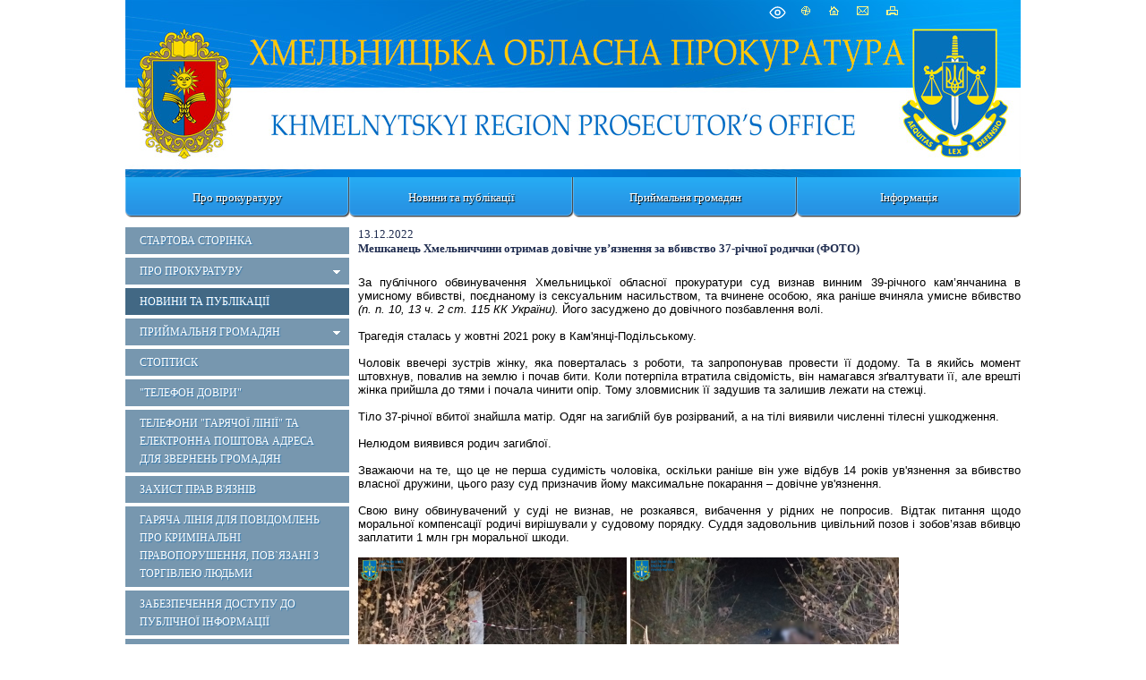

--- FILE ---
content_type: application/javascript; charset=UTF-8
request_url: https://khmel.gp.gov.ua/cdn-cgi/challenge-platform/h/b/scripts/jsd/d251aa49a8a3/main.js?
body_size: 9683
content:
window._cf_chl_opt={AKGCx8:'b'};~function(R6,Vs,Vn,VG,Vf,VD,Vq,Vv,VB,R1){R6=K,function(W,y,Rg,R5,V,R){for(Rg={W:210,y:373,V:250,R:384,E:263,j:436,e:290,i:358,a:259,F:320,Y:397,o:454},R5=K,V=W();!![];)try{if(R=parseInt(R5(Rg.W))/1+-parseInt(R5(Rg.y))/2+parseInt(R5(Rg.V))/3*(parseInt(R5(Rg.R))/4)+parseInt(R5(Rg.E))/5*(-parseInt(R5(Rg.j))/6)+parseInt(R5(Rg.e))/7*(parseInt(R5(Rg.i))/8)+-parseInt(R5(Rg.a))/9*(parseInt(R5(Rg.F))/10)+parseInt(R5(Rg.Y))/11*(-parseInt(R5(Rg.o))/12),y===R)break;else V.push(V.shift())}catch(E){V.push(V.shift())}}(m,163287),Vs=this||self,Vn=Vs[R6(294)],VG=function(Es,EM,EN,Et,Er,Ec,Eu,Ez,R7,y,V,R,E){return Es={W:277,y:224,V:302,R:228,E:202,j:214},EM={W:191,y:381,V:185,R:312,E:398,j:213,e:442,i:177,a:324,F:343,Y:398,o:281,I:380,U:201,Z:304,L:253,z:451,P:176,S:349,J:398,x:401,c:398,l:235,C:393,N:248,M:398,s:281,n:181,G:366,f:310,D:301,g:236,k:239,H:398,v:293,X:430,B:349,O:292,T:282,d:271},EN={W:203,y:219,V:401,R:268},Et={W:268,y:430,V:308,R:217,E:348,j:217,e:348,i:348,a:413,F:248,Y:349,o:249,I:253,U:319,Z:413,L:249,z:181,P:239,S:218,J:349,x:267,c:223,l:398,C:357,N:218,M:349,s:398,n:308,G:217,f:440,D:413,g:176,k:349,H:288,v:450,X:347,B:349,O:293,T:403,d:325,Q:241,h:325,A:398,b:357,m0:457,m1:325,m2:380,m3:351,m4:333,m5:457,m6:314,m7:387,m8:236},Er={W:316,y:346,V:353,R:243,E:308,j:217,e:348,i:413,a:408,F:349,Y:413,o:453,I:212,U:287,Z:410,L:395,z:362,P:349,S:398,J:212,x:396,c:402,l:398,C:325},Ec={W:200,y:232,V:386,R:430,E:413},Eu={W:450},Ez={W:249},R7=R6,y={'CsBTM':function(j,e){return e|j},'mUXil':function(j,e){return e==j},'eYfPJ':R7(Es.W),'tWssr':R7(Es.y),'WxDCy':function(j,e){return j==e},'zdzHb':function(j){return j()},'QUFXz':function(j,e){return j-e},'YSCbd':function(j,e){return e&j},'sYCaE':function(j,e){return j-e},'TOEop':function(j,e){return j&e},'inwgy':function(j,e){return e==j},'zFXdH':function(j,e){return j-e},'xVrmB':function(j,e){return j(e)},'ZwhTi':function(j,e){return e==j},'RFjtu':function(j,e){return j<<e},'HdvwT':function(j,e){return j>e},'eeqdM':function(j,e){return j<e},'xhlIx':function(j,e){return e|j},'dHUpc':function(j,e){return j-e},'ZSfuz':function(j,e){return e===j},'hNlvO':function(j,e){return e&j},'ZXLyT':function(j,e){return j(e)},'zwOMm':function(j,e){return j<e},'QdoCN':function(j,e){return e|j},'VlkGY':function(j,e){return j(e)},'GLNeA':function(j,e){return j==e},'WOgof':R7(Es.V),'ptSvp':function(j,e){return e==j},'ucgSo':R7(Es.R),'QHxae':function(j,e){return j(e)},'EEUWG':function(j,e){return j>e},'haTth':function(j,e){return e!=j},'GvgEM':function(j,e){return j(e)},'JrKXO':function(j,e){return j<e},'RrodQ':function(j,e){return e!=j},'TfCRP':function(j,e){return e*j},'TEAdR':function(j,e){return j<e},'qHbvY':function(j,e){return e*j},'Cjmes':function(j,e){return j<e},'QrYBy':function(j,e){return j(e)},'jojOk':function(j,e){return e==j},'iJmJk':function(j,e){return j(e)},'CLAlC':function(j,e){return j-e},'mJZFE':function(j,e){return j+e}},V=String[R7(Es.E)],R={'h':function(j,Rm,e,a){if(Rm=R7,e={'grARD':function(i,a){return i==a},'rSpDl':function(i,a){return i>a},'QbSwE':function(i,a){return i-a},'kvdfi':function(i,a,R8){return R8=K,y[R8(Ez.W)](i,a)},'sBXHL':function(i,a){return i(a)},'UOCjl':function(i,a){return i<<a},'XNHCC':function(i,a,R9){return R9=K,y[R9(Eu.W)](i,a)},'rPZoQ':function(i,a){return i(a)},'bhGAE':function(i,a){return a==i},'DRfvf':Rm(Er.W),'EGsHd':y[Rm(Er.y)]},Rm(Er.V)===y[Rm(Er.R)]){if(mv[Rm(Er.E)][Rm(Er.j)][Rm(Er.e)](mX,mB)){if(256>WF[Rm(Er.i)](0)){for(yo=0;yI<yU;yL<<=1,e[Rm(Er.a)](yz,yP-1)?(yS=0,yu[Rm(Er.F)](yJ(yx)),yc=0):yr++,yZ++);for(a=yl[Rm(Er.Y)](0),yt=0;e[Rm(Er.o)](8,yC);yM=1.24&a|ys<<1.75,yn==e[Rm(Er.I)](yG,1)?(yf=0,yD[Rm(Er.F)](yg(yk)),yH=0):yq++,a>>=1,yN++);}else{for(a=1,yv=0;yX<yB;yT=e[Rm(Er.U)](yd<<1.26,a),yp==yQ-1?(yh=0,yA[Rm(Er.F)](e[Rm(Er.Z)](yb,V0)),V1=0):V2++,a=0,yO++);for(a=V3[Rm(Er.i)](0),V4=0;16>V5;V7=e[Rm(Er.L)](V8,1)|a&1.56,e[Rm(Er.z)](V9,Vm-1)?(VK=0,VW[Rm(Er.P)](e[Rm(Er.Z)](Vy,VV)),VR=0):VE++,a>>=1,V6++);}yE--,0==yw&&(yj=ye[Rm(Er.S)](2,yi),ya++),delete yF[yY]}else for(a=Kd[Kp],KQ=0;Kh<KA;W0=W1<<1.08|1&a,W2==e[Rm(Er.J)](W3,1)?(W4=0,W5[Rm(Er.P)](e[Rm(Er.x)](W6,W7)),W8=0):W9++,a>>=1,Kb++);We=(Wm--,e[Rm(Er.c)](0,WK)&&(WW=Wy[Rm(Er.l)](2,WV),WR++),WE[Ww]=Wj++,Wi(Wa))}else return y[Rm(Er.C)](null,j)?'':R.g(j,6,function(a,RK){return RK=Rm,RK(Ec.W)!==e[RK(Ec.y)]?e[RK(Ec.V)][RK(Ec.R)](a):V[RK(Ec.E)](R)})},'g':function(j,i,F,El,Ry,Y,o,I,U,Z,L,z,P,S,J,x,C,N,M,s){if(El={W:377},Ry=R7,Y={'IYOnK':function(G,RW){return RW=K,y[RW(El.W)](G)}},j==null)return'';for(I={},U={},Z='',L=2,z=3,P=2,S=[],J=0,x=0,C=0;C<j[Ry(Et.W)];C+=1)if(N=j[Ry(Et.y)](C),Object[Ry(Et.V)][Ry(Et.R)][Ry(Et.E)](I,N)||(I[N]=z++,U[N]=!0),M=Z+N,Object[Ry(Et.V)][Ry(Et.j)][Ry(Et.e)](I,M))Z=M;else{if(Object[Ry(Et.V)][Ry(Et.j)][Ry(Et.i)](U,Z)){if(256>Z[Ry(Et.a)](0)){for(o=0;o<P;J<<=1,x==y[Ry(Et.F)](i,1)?(x=0,S[Ry(Et.Y)](F(J)),J=0):x++,o++);for(s=Z[Ry(Et.a)](0),o=0;8>o;J=y[Ry(Et.o)](J<<1.13,y[Ry(Et.I)](s,1)),i-1==x?(x=0,S[Ry(Et.Y)](F(J)),J=0):x++,s>>=1,o++);}else{for(s=1,o=0;o<P;J=s|J<<1.78,x==y[Ry(Et.U)](i,1)?(x=0,S[Ry(Et.Y)](F(J)),J=0):x++,s=0,o++);for(s=Z[Ry(Et.Z)](0),o=0;16>o;J=y[Ry(Et.L)](J<<1.43,y[Ry(Et.z)](s,1)),y[Ry(Et.P)](x,y[Ry(Et.S)](i,1))?(x=0,S[Ry(Et.J)](y[Ry(Et.x)](F,J)),J=0):x++,s>>=1,o++);}L--,y[Ry(Et.c)](0,L)&&(L=Math[Ry(Et.l)](2,P),P++),delete U[Z]}else for(s=I[Z],o=0;o<P;J=y[Ry(Et.C)](J,1)|1&s,x==y[Ry(Et.N)](i,1)?(x=0,S[Ry(Et.M)](F(J)),J=0):x++,s>>=1,o++);Z=(L--,0==L&&(L=Math[Ry(Et.s)](2,P),P++),I[M]=z++,String(N))}if(Z!==''){if(Object[Ry(Et.n)][Ry(Et.G)][Ry(Et.E)](U,Z)){if(y[Ry(Et.f)](256,Z[Ry(Et.D)](0))){for(o=0;y[Ry(Et.g)](o,P);J<<=1,y[Ry(Et.c)](x,i-1)?(x=0,S[Ry(Et.k)](F(J)),J=0):x++,o++);for(s=Z[Ry(Et.a)](0),o=0;8>o;J=y[Ry(Et.H)](J<<1,1.29&s),y[Ry(Et.v)](x,y[Ry(Et.X)](i,1))?(x=0,S[Ry(Et.B)](F(J)),J=0):x++,s>>=1,o++);}else if(y[Ry(Et.O)](Ry(Et.T),Ry(Et.T))){for(s=1,o=0;o<P;J=y[Ry(Et.C)](J,1)|s,y[Ry(Et.d)](x,y[Ry(Et.F)](i,1))?(x=0,S[Ry(Et.k)](F(J)),J=0):x++,s=0,o++);for(s=Z[Ry(Et.D)](0),o=0;16>o;J=J<<1.73|1.17&s,i-1==x?(x=0,S[Ry(Et.J)](F(J)),J=0):x++,s>>=1,o++);}else return Y[Ry(Et.Q)](y)!==null;L--,y[Ry(Et.h)](0,L)&&(L=Math[Ry(Et.A)](2,P),P++),delete U[Z]}else for(s=I[Z],o=0;o<P;J=y[Ry(Et.b)](J,1)|y[Ry(Et.m0)](s,1),y[Ry(Et.m1)](x,i-1)?(x=0,S[Ry(Et.Y)](y[Ry(Et.m2)](F,J)),J=0):x++,s>>=1,o++);L--,L==0&&P++}for(s=2,o=0;y[Ry(Et.m3)](o,P);J=y[Ry(Et.m4)](y[Ry(Et.C)](J,1),y[Ry(Et.m5)](s,1)),x==i-1?(x=0,S[Ry(Et.J)](y[Ry(Et.m6)](F,J)),J=0):x++,s>>=1,o++);for(;;)if(J<<=1,y[Ry(Et.m7)](x,i-1)){S[Ry(Et.Y)](F(J));break}else x++;return S[Ry(Et.m8)]('')},'j':function(j,EC,RV){return EC={W:413},RV=R7,y[RV(EN.W)]===RV(EN.y)?void 0:j==null?'':y[RV(EN.V)]('',j)?null:R.i(j[RV(EN.R)],32768,function(i,RR){return RR=RV,j[RR(EC.W)](i)})},'i':function(j,i,F,RE,Y,o,I,U,Z,L,z,P,S,J,x,C,G,H,X,B,N,M,s){if(RE=R7,y[RE(EM.W)]!==RE(EM.y)){for(Y=[],o=4,I=4,U=3,Z=[],P=y[RE(EM.V)](F,0),S=i,J=1,L=0;y[RE(EM.R)](3,L);Y[L]=L,L+=1);for(x=0,C=Math[RE(EM.E)](2,2),z=1;y[RE(EM.j)](z,C);)for(N=RE(EM.e)[RE(EM.i)]('|'),M=0;!![];){switch(N[M++]){case'0':0==S&&(S=i,P=y[RE(EM.a)](F,J++));continue;case'1':z<<=1;continue;case'2':s=P&S;continue;case'3':S>>=1;continue;case'4':x|=(y[RE(EM.F)](0,s)?1:0)*z;continue}break}switch(x){case 0:for(x=0,C=Math[RE(EM.Y)](2,8),z=1;y[RE(EM.o)](z,C);s=S&P,S>>=1,0==S&&(S=i,P=y[RE(EM.I)](F,J++)),x|=y[RE(EM.U)](y[RE(EM.Z)](0,s)?1:0,z),z<<=1);G=V(x);break;case 1:for(x=0,C=Math[RE(EM.Y)](2,16),z=1;y[RE(EM.o)](z,C);s=y[RE(EM.L)](P,S),S>>=1,S==0&&(S=i,P=F(J++)),x|=y[RE(EM.z)](y[RE(EM.P)](0,s)?1:0,z),z<<=1);G=V(x);break;case 2:return''}for(L=Y[3]=G,Z[RE(EM.S)](G);;){if(J>j)return'';for(x=0,C=Math[RE(EM.J)](2,U),z=1;z!=C;s=P&S,S>>=1,y[RE(EM.x)](0,S)&&(S=i,P=F(J++)),x|=(0<s?1:0)*z,z<<=1);switch(G=x){case 0:for(x=0,C=Math[RE(EM.c)](2,8),z=1;z!=C;s=S&P,S>>=1,S==0&&(S=i,P=F(J++)),x|=(y[RE(EM.l)](0,s)?1:0)*z,z<<=1);Y[I++]=y[RE(EM.C)](V,x),G=y[RE(EM.N)](I,1),o--;break;case 1:for(x=0,C=Math[RE(EM.M)](2,16),z=1;y[RE(EM.s)](z,C);s=y[RE(EM.n)](P,S),S>>=1,y[RE(EM.G)](0,S)&&(S=i,P=y[RE(EM.f)](F,J++)),x|=(0<s?1:0)*z,z<<=1);Y[I++]=V(x),G=y[RE(EM.D)](I,1),o--;break;case 2:return Z[RE(EM.g)]('')}if(y[RE(EM.k)](0,o)&&(o=Math[RE(EM.H)](2,U),U++),Y[G])G=Y[G];else if(y[RE(EM.v)](G,I))G=L+L[RE(EM.X)](0);else return null;Z[RE(EM.B)](G),Y[I++]=y[RE(EM.O)](L,G[RE(EM.X)](0)),o--,L=G,o==0&&(o=Math[RE(EM.M)](2,U),U++)}}else return H=3600,X=R(),B=E[RE(EM.T)](j[RE(EM.d)]()/1e3),B-X>H?![]:!![]}},E={},E[R7(Es.j)]=R.h,E}(),Vf={},Vf[R6(321)]='o',Vf[R6(172)]='s',Vf[R6(364)]='u',Vf[R6(220)]='z',Vf[R6(341)]='n',Vf[R6(344)]='I',Vf[R6(265)]='b',VD=Vf,Vs[R6(409)]=function(W,y,V,R,w4,w3,w2,Ra,E,i,F,Y,o,I,U,L){if(w4={W:392,y:418,V:367,R:334,E:194,j:367,e:446,i:438,a:275,F:438,Y:275,o:225,I:417,U:266,Z:268,L:192,z:317,P:425,S:240,J:372,x:322,c:375,l:421,C:274,N:233,M:328,s:349,n:413,G:182,f:229,D:379},w3={W:226,y:268,V:332,R:369},w2={W:308,y:217,V:348,R:349},Ra=R6,E={'iyjtD':function(Z,L){return Z+L},'APbFl':function(Z,L){return Z(L)},'bpaPS':function(Z,L){return Z>L},'MWWus':function(Z,L){return Z==L},'RvfFx':function(Z,L){return Z-L},'aPAbD':function(Z,L){return L===Z},'OuVES':function(Z,L){return Z<L},'KNBkQ':function(Z,L){return L!==Z},'DlpAD':function(Z,L,z,P){return Z(L,z,P)},'fJMVT':function(Z,L){return Z(L)},'NGUcR':function(Z,L){return L===Z},'UywDP':function(Z,L,z){return Z(L,z)},'GXGZa':function(Z,L,z){return Z(L,z)},'LHLYy':function(Z,L){return Z+L}},E[Ra(w4.W)](null,y)||y===void 0)return R;for(i=E[Ra(w4.y)](VH,y),W[Ra(w4.V)][Ra(w4.R)]&&(i=i[Ra(w4.E)](W[Ra(w4.j)][Ra(w4.R)](y))),i=W[Ra(w4.e)][Ra(w4.i)]&&W[Ra(w4.a)]?W[Ra(w4.e)][Ra(w4.F)](new W[(Ra(w4.Y))](i)):function(Z,RF,L){for(RF=Ra,Z[RF(w3.W)](),L=0;L<Z[RF(w3.y)];Z[L]===Z[E[RF(w3.V)](L,1)]?Z[RF(w3.R)](L+1,1):L+=1);return Z}(i),F='nAsAaAb'.split('A'),F=F[Ra(w4.o)][Ra(w4.I)](F),Y=0;E[Ra(w4.U)](Y,i[Ra(w4.Z)]);Y++)if(E[Ra(w4.L)](Ra(w4.z),Ra(w4.P)))(o=i[Y],I=E[Ra(w4.S)](Vk,W,y,o),E[Ra(w4.J)](F,I))?(U=E[Ra(w4.x)]('s',I)&&!W[Ra(w4.c)](y[o]),E[Ra(w4.x)](Ra(w4.l),V+o)?j(V+o,I):U||E[Ra(w4.C)](j,V+o,y[o])):E[Ra(w4.N)](j,E[Ra(w4.M)](V,o),I);else{for(Y=0;G<j;g<<=1,o==H-1?(U=0,X[Ra(w4.s)](E[Ra(w4.y)](B,O)),T=0):L++,D++);for(L=Q[Ra(w4.n)](0),h=0;E[Ra(w4.G)](8,A);m0=m1<<1.92|1&L,E[Ra(w4.f)](m2,E[Ra(w4.D)](m3,1))?(m4=0,m5[Ra(w4.s)](E[Ra(w4.y)](m6,m7)),m8=0):m9++,L>>=1,W++);}return R;function j(Z,L,Ri){Ri=K,Object[Ri(w2.W)][Ri(w2.y)][Ri(w2.V)](R,L)||(R[L]=[]),R[L][Ri(w2.R)](Z)}},Vq=R6(285)[R6(177)](';'),Vv=Vq[R6(225)][R6(417)](Vq),Vs[R6(251)]=function(W,y,wm,RY,V,R,E,j,i){for(wm={W:365,y:390,V:268,R:331,E:306,j:400,e:268,i:222,a:388,F:349,Y:350,o:382,I:340},RY=R6,V={'sIkLn':function(F,Y){return F<Y},'vnDxL':function(F,Y){return Y===F},'fWcPp':function(F,Y){return F(Y)},'iaPdF':function(F,Y){return F+Y}},R=Object[RY(wm.W)](y),E=0;V[RY(wm.y)](E,R[RY(wm.V)]);E++)if(RY(wm.R)!==RY(wm.E)){if(j=R[E],V[RY(wm.j)]('f',j)&&(j='N'),W[j]){for(i=0;i<y[R[E]][RY(wm.e)];-1===W[j][RY(wm.i)](y[R[E]][i])&&(V[RY(wm.a)](Vv,y[R[E]][i])||W[j][RY(wm.F)](V[RY(wm.Y)]('o.',y[R[E]][i]))),i++);}else W[j]=y[R[E]][RY(wm.o)](function(F){return'o.'+F})}else y(RY(wm.I))},VB=null,R1=R0(),R3();function VA(wr,RJ,y,V,R,E,j){return wr={W:205,y:282,V:271},RJ=R6,y={},y[RJ(wr.W)]=function(e,i){return e>i},V=y,R=3600,E=Vh(),j=Math[RJ(wr.y)](Date[RJ(wr.V)]()/1e3),V[RJ(wr.W)](j-E,R)?![]:!![]}function Vp(wS,RP,W,y){if(wS={W:284,y:198},RP=R6,W={'wGmSk':function(V,R){return R===V},'LHEQf':function(V,R,E){return V(R,E)}},y=VT(),W[RP(wS.W)](y,null))return;VB=(VB&&clearTimeout(VB),W[RP(wS.y)](setTimeout,function(){VO()},y*1e3))}function VO(W,wY,wF,RI,y,V){wY={W:445,y:289,V:340,R:238,E:323,j:207,e:327,i:280,a:252,F:415,Y:415,o:329,I:300,U:415,Z:197,L:330},wF={W:391,y:426,V:368,R:407,E:459,j:355,e:264,i:289,a:231,F:260,Y:179,o:370,I:405,U:455,Z:295,L:209,z:337,P:189,S:262,J:307,x:455,c:378,l:257},RI=R6,y={'PLLyk':function(R,E,j,e,i){return R(E,j,e,i)},'wVnUU':RI(wY.W),'NdYuv':function(R,E){return R!==E},'Wnmhm':RI(wY.y),'rioZk':function(R,E){return R(E)},'IIpwA':function(R,E){return R>=E},'pLDJg':RI(wY.V),'RGHLM':function(R){return R()},'Zafap':RI(wY.R),'kSdHJ':function(R,E,j){return R(E,j)},'KEhbK':RI(wY.E)},V=y[RI(wY.j)](VX),Vb(V.r,function(R,wa,RZ,E,e,i,a,F){if(wa={W:412},RZ=RI,E={'jRAzP':function(j,e,i,a,F,RU){return RU=K,y[RU(wa.W)](j,e,i,a,F)},'VTtzv':RZ(wF.W),'DHDOC':y[RZ(wF.y)]},RZ(wF.V)!==RZ(wF.R)){if(typeof W===RZ(wF.E)){if(y[RZ(wF.j)](y[RZ(wF.e)],RZ(wF.i)))return e=e[RZ(wF.a)](RZ(wF.F)),e[RZ(wF.Y)]=RZ(wF.o),e[RZ(wF.I)]='-1',i[RZ(wF.U)][RZ(wF.Z)](e),i=e[RZ(wF.L)],a={},a=a(i,i,'',a),a=E[RZ(wF.z)](F,i,i[E[RZ(wF.P)]]||i[RZ(wF.S)],'n.',a),a=Y(i,e[E[RZ(wF.J)]],'d.',a),o[RZ(wF.x)][RZ(wF.c)](e),F={},F.r=a,F.e=null,F;else y[RZ(wF.l)](W,R)}Vp()}else return}),V.e&&(y[RI(wY.e)]===RI(wY.i)?y[RI(wY.a)](j[RI(wY.F)],200)&&e[RI(wY.Y)]<300?Y(y[RI(wY.o)]):o(RI(wY.I)+I[RI(wY.U)]):y[RI(wY.Z)](R2,y[RI(wY.L)],V.e))}function Vh(wx,Ru,W){return wx={W:283,y:282},Ru=R6,W=Vs[Ru(wx.W)],Math[Ru(wx.y)](+atob(W.t))}function K(W,y,V,R){return W=W-172,V=m(),R=V[W],R}function VT(wo,RL,y,V,R,E,j,e){for(wo={W:345,y:269,V:296,R:341,E:345,j:177,e:283},RL=R6,y={},y[RL(wo.W)]=RL(wo.y),y[RL(wo.V)]=RL(wo.R),V=y,R=V[RL(wo.E)][RL(wo.j)]('|'),E=0;!![];){switch(R[E++]){case'0':j=e.i;continue;case'1':if(typeof j!==V[RL(wo.V)]||j<30)return null;continue;case'2':if(!e)return null;continue;case'3':e=Vs[RL(wo.e)];continue;case'4':return j}break}}function Vb(W,y,wH,wk,wg,wD,wf,wG,ws,Rx,V,R,E,j,e,i,a){for(wH={W:443,y:449,V:305,R:419,E:177,j:221,e:245,i:279,a:342,F:215,Y:356,o:196,I:383,U:429,Z:216,L:311,z:214,P:255,S:283,J:363,x:416,c:174,l:174,C:424,N:363,M:258,s:447,n:215,G:291},wk={W:237,y:435},wg={W:270,y:431},wD={W:276,y:415,V:237,R:340,E:237,j:385,e:300},wf={W:339},wG={W:246},ws={W:437},Rx=R6,V={'pSMfS':Rx(wH.W),'vNPGG':Rx(wH.y),'GiNpV':function(F,Y){return F+Y},'KGqiH':function(F,Y){return F(Y)},'CWMbt':Rx(wH.V),'mjGgX':function(F,Y){return F+Y},'oKnUF':function(F,Y){return F(Y)},'kkHjh':function(F){return F()}},R=V[Rx(wH.R)][Rx(wH.E)]('|'),E=0;!![];){switch(R[E++]){case'0':e[Rx(wH.j)](V[Rx(wH.e)],V[Rx(wH.i)](Rx(wH.a)+Vs[Rx(wH.F)][Rx(wH.Y)]+Rx(wH.o),i.r));continue;case'1':j={'NPGTB':function(F,Y,Rc){return Rc=Rx,V[Rc(ws.W)](F,Y)},'CmHeF':V[Rx(wH.I)],'gOdVw':function(F,Y){return F>=Y},'qKMvk':function(F,Y,Rr){return Rr=Rx,V[Rr(wG.W)](F,Y)},'OynWM':function(F,Y,Rl){return Rl=Rx,V[Rl(wf.W)](F,Y)}};continue;case'2':e[Rx(wH.U)]=function(Rt){Rt=Rx,j[Rt(wD.W)](e[Rt(wD.y)],200)&&e[Rt(wD.y)]<300?j[Rt(wD.V)](y,Rt(wD.R)):j[Rt(wD.E)](y,j[Rt(wD.j)](Rt(wD.e),e[Rt(wD.y)]))};continue;case'3':e=new Vs[(Rx(wH.Z))]();continue;case'4':e[Rx(wH.L)](VG[Rx(wH.z)](JSON[Rx(wH.P)](a)));continue;case'5':i=Vs[Rx(wH.S)];continue;case'6':a={'t':V[Rx(wH.J)](Vh),'lhr':Vn[Rx(wH.x)]&&Vn[Rx(wH.x)][Rx(wH.c)]?Vn[Rx(wH.x)][Rx(wH.l)]:'','api':i[Rx(wH.C)]?!![]:![],'c':V[Rx(wH.N)](Vd),'payload':W};continue;case'7':e[Rx(wH.M)]=function(RC){RC=Rx,j[RC(wg.W)](y,RC(wg.y))};continue;case'8':console[Rx(wH.s)](Vs[Rx(wH.n)]);continue;case'9':i[Rx(wH.C)]&&(e[Rx(wH.V)]=5e3,e[Rx(wH.G)]=function(RN){RN=Rx,j[RN(wk.W)](y,j[RN(wk.y)])});continue}break}}function R0(wq,RM){return wq={W:199},RM=R6,crypto&&crypto[RM(wq.W)]?crypto[RM(wq.W)]():''}function VQ(y,wJ,RS,V,R){return wJ={W:318,y:439},RS=R6,V={},V[RS(wJ.W)]=function(E,j){return E<j},R=V,R[RS(wJ.W)](Math[RS(wJ.y)](),y)}function Vk(W,y,V,Ek,Rj,R,E,j){R=(Ek={W:321,y:352,V:459,R:360,E:446,j:184,e:309,i:326,a:313},Rj=R6,{'yPiIn':Rj(Ek.W),'hnZiV':function(e,i){return e===i},'FBYnc':function(e,i){return i==e},'cvYRd':function(e,i,F){return e(i,F)}});try{E=y[V]}catch(e){return'i'}if(null==E)return void 0===E?'u':'x';if(R[Rj(Ek.y)]==typeof E)try{if(Rj(Ek.V)==typeof E[Rj(Ek.R)])return E[Rj(Ek.R)](function(){}),'p'}catch(i){}return W[Rj(Ek.E)][Rj(Ek.j)](E)?'a':R[Rj(Ek.e)](E,W[Rj(Ek.E)])?'D':E===!0?'T':R[Rj(Ek.e)](!1,E)?'F':(j=typeof E,R[Rj(Ek.i)](Rj(Ek.V),j)?R[Rj(Ek.a)](Vg,W,E)?'N':'f':VD[j]||'?')}function R2(E,j,wO,Rs,i,a,F,Y,o,I,U,Z,L,z,P,S){if(wO={W:187,y:458,V:420,R:188,E:394,j:376,e:449,i:434,a:273,F:336,Y:441,o:342,I:406,U:178,Z:389,L:208,z:458,P:335,S:177,J:221,x:376,c:242,l:173,C:423,N:311,M:214,s:305,n:291,G:215,f:356,D:338,g:283,k:452,H:215,v:422,X:422,B:298,O:227,T:278,d:254,Q:216},Rs=R6,i={},i[Rs(wO.W)]=function(J,c){return c===J},i[Rs(wO.y)]=Rs(wO.V),i[Rs(wO.R)]=Rs(wO.E),i[Rs(wO.j)]=Rs(wO.e),i[Rs(wO.i)]=Rs(wO.a),i[Rs(wO.F)]=function(J,c){return J+c},i[Rs(wO.Y)]=Rs(wO.o),i[Rs(wO.I)]=Rs(wO.U),a=i,!VQ(0))return![];Y=(F={},F[Rs(wO.Z)]=E,F[Rs(wO.L)]=j,F);try{if(a[Rs(wO.W)](a[Rs(wO.z)],a[Rs(wO.R)]))U(z);else for(o=Rs(wO.P)[Rs(wO.S)]('|'),I=0;!![];){switch(o[I++]){case'0':S[Rs(wO.J)](a[Rs(wO.x)],Z);continue;case'1':U={},U[Rs(wO.c)]=Y,U[Rs(wO.l)]=P,U[Rs(wO.C)]=a[Rs(wO.i)],S[Rs(wO.N)](VG[Rs(wO.M)](U));continue;case'2':S[Rs(wO.s)]=2500;continue;case'3':S[Rs(wO.n)]=function(){};continue;case'4':Z=a[Rs(wO.F)](a[Rs(wO.Y)]+Vs[Rs(wO.G)][Rs(wO.f)]+Rs(wO.D)+L.r,a[Rs(wO.I)]);continue;case'5':L=Vs[Rs(wO.g)];continue;case'6':P=(z={},z[Rs(wO.k)]=Vs[Rs(wO.H)][Rs(wO.k)],z[Rs(wO.v)]=Vs[Rs(wO.G)][Rs(wO.X)],z[Rs(wO.B)]=Vs[Rs(wO.H)][Rs(wO.B)],z[Rs(wO.O)]=Vs[Rs(wO.H)][Rs(wO.T)],z[Rs(wO.d)]=R1,z);continue;case'7':S=new Vs[(Rs(wO.Q))]();continue}break}}catch(x){}}function VH(W,EH,Re,y){for(EH={W:194,y:365,V:371},Re=R6,y=[];null!==W;y=y[Re(EH.W)](Object[Re(EH.y)](W)),W=Object[Re(EH.V)](W));return y}function m(j3){return j3='object,NGUcR,error on cf_chl_props,GvgEM,WxDCy,FBYnc,Zafap,LHLYy,pLDJg,KEhbK,eHxRh,iyjtD,QdoCN,getOwnPropertyNames,5|4|7|0|2|3|6|1,lOxnF,jRAzP,/b/ov1/0.004828827762659566:1770074664:ludR0O9iWtmTflGxg3jmSbeDdjt-fcRz316275942oI/,oKnUF,success,number,/cdn-cgi/challenge-platform/h/,JrKXO,bigint,kFTSn,eYfPJ,dHUpc,call,push,iaPdF,zwOMm,yPiIn,cDpJw,HYcuN,NdYuv,AKGCx8,RFjtu,1669832LgONTE,sid,catch,cloudflare-invisible,XNHCC,kkHjh,undefined,keys,jojOk,Object,oFEUZ,splice,display: none,getPrototypeOf,fJMVT,401270ExULIO,TKhLz,isNaN,ulpjs,zdzHb,removeChild,RvfFx,ZXLyT,HRffy,map,CWMbt,28mdlCir,qKMvk,EGsHd,GLNeA,fWcPp,AdeF3,sIkLn,clientInformation,aPAbD,QrYBy,Vhfpl,UOCjl,rPZoQ,4653brqLat,pow,xqqLo,vnDxL,ptSvp,bhGAE,zaCjp,spwTr,tabIndex,GpFis,gOitP,grARD,pRIb1,sBXHL,postMessage,PLLyk,charCodeAt,event,status,location,bind,APbFl,pSMfS,fJPVn,d.cookie,SSTpq3,source,api,TcuIL,wVnUU,onreadystatechange,etYsv,onload,charAt,xhr-error,oZKeR,qdHTo,yxClU,CmHeF,30kkIffA,KGqiH,from,random,HdvwT,NRZAx,2|3|0|4|1,1|5|8|3|0|9|2|7|6|4,loading,contentDocument,Array,log,eAgnT,POST,mUXil,qHbvY,CnwA5,rSpDl,144qBgrVJ,body,[native code],hNlvO,nMYGk,function,string,chctx,href,vkYTL,eeqdM,split,/invisible/jsd,style,error,TOEop,bpaPS,evJJZ,isArray,QHxae,xTudf,cMxUG,bRKOs,VTtzv,hfIuj,ucgSo,KNBkQ,parent,concat,Function,/jsd/oneshot/d251aa49a8a3/0.004828827762659566:1770074664:ludR0O9iWtmTflGxg3jmSbeDdjt-fcRz316275942oI/,kSdHJ,LHEQf,randomUUID,JsFpM,TfCRP,fromCharCode,WOgof,Ttghb,HcXvt,SgxmM,RGHLM,TYlZ6,contentWindow,213833lrKUUh,readyState,QbSwE,haTth,Xeqmy,_cf_chl_opt,XMLHttpRequest,hasOwnProperty,zFXdH,zDdiH,symbol,open,indexOf,ZwhTi,hfOed,includes,sort,pkLOA2,BRfUM,MWWus,wMmQn,createElement,DRfvf,GXGZa,nzETN,Cjmes,join,NPGTB,eivcm,inwgy,DlpAD,IYOnK,errorInfoObject,tWssr,jCVJV,vNPGG,mjGgX,detail,QUFXz,CsBTM,92211yEBeoi,rxvNi8,IIpwA,YSCbd,JBxy9,stringify,GMMow,rioZk,onerror,116271laTpaZ,iframe,toString,navigator,242885zSVcWI,Wnmhm,boolean,OuVES,xVrmB,length,3|2|0|1|4,OynWM,now,xaxJt,jsd,UywDP,Set,gOdVw,n6l1Kgom2rtQhPTX739Rc0bWSFVBysiMqpJxDL-8EY+45IkwdHNfOeG$ZajAvuCzU,aUjz8,GiNpV,MeUHT,RrodQ,floor,__CF$cv$params,wGmSk,_cf_chl_opt;JJgc4;PJAn2;kJOnV9;IWJi4;OHeaY1;DqMg0;FKmRv9;LpvFx1;cAdz2;PqBHf2;nFZCC5;ddwW5;pRIb1;rxvNi8;RrrrA2;erHi9,addEventListener,kvdfi,xhlIx,DoxrS,7awhuKD,ontimeout,mJZFE,ZSfuz,document,appendChild,VwDuR,zQOYn,LRmiB4,eWtds,http-code:,CLAlC,jDPVT,iBLee,TEAdR,timeout,FDgdO,DHDOC,prototype,hnZiV,iJmJk,send,EEUWG,cvYRd,VlkGY,DOMContentLoaded,niFdz,WrDGl,AVSjH,sYCaE,20MYOBOu'.split(','),m=function(){return j3},m()}function Vg(y,V,En,Rw,R,E){return En={W:272,y:456,V:195,R:195,E:308,j:261,e:348,i:222},Rw=R6,R={},R[Rw(En.W)]=Rw(En.y),E=R,V instanceof y[Rw(En.V)]&&0<y[Rw(En.R)][Rw(En.E)][Rw(En.j)][Rw(En.e)](V)[Rw(En.i)](E[Rw(En.W)])}function R4(R,E,j2,RD,j,e,i,a){if(j2={W:234,y:340,V:256,R:361,E:433,j:180,e:424,i:423,a:359,F:414,Y:234,o:193,I:411,U:423,Z:359,L:414,z:247,P:193},RD=R6,j={},j[RD(j2.W)]=RD(j2.y),j[RD(j2.V)]=RD(j2.R),j[RD(j2.E)]=RD(j2.j),e=j,!R[RD(j2.e)])return;E===e[RD(j2.W)]?(i={},i[RD(j2.i)]=e[RD(j2.V)],i[RD(j2.a)]=R.r,i[RD(j2.F)]=e[RD(j2.Y)],Vs[RD(j2.o)][RD(j2.I)](i,'*')):(a={},a[RD(j2.U)]=e[RD(j2.V)],a[RD(j2.Z)]=R.r,a[RD(j2.L)]=e[RD(j2.E)],a[RD(j2.z)]=E,Vs[RD(j2.P)][RD(j2.I)](a,'*'))}function VX(wV,Ro,V,R,E,j,i,a){V=(wV={W:354,y:370,V:445,R:399,E:303,j:231,e:260,i:179,a:244,F:405,Y:455,o:295,I:209,U:186,Z:391,L:262,z:374,P:206,S:455,J:378},Ro=R6,{'xqqLo':function(F,Y){return Y===F},'iBLee':Ro(wV.W),'jCVJV':Ro(wV.y),'xTudf':function(F,Y,o,I,U){return F(Y,o,I,U)},'TKhLz':function(F,Y,o,I,U){return F(Y,o,I,U)},'SgxmM':Ro(wV.V)});try{return V[Ro(wV.R)](Ro(wV.W),V[Ro(wV.E)])?(R=Vn[Ro(wV.j)](Ro(wV.e)),R[Ro(wV.i)]=V[Ro(wV.a)],R[Ro(wV.F)]='-1',Vn[Ro(wV.Y)][Ro(wV.o)](R),E=R[Ro(wV.I)],j={},j=V[Ro(wV.U)](pRIb1,E,E,'',j),j=pRIb1(E,E[Ro(wV.Z)]||E[Ro(wV.L)],'n.',j),j=V[Ro(wV.z)](pRIb1,E,R[V[Ro(wV.P)]],'d.',j),Vn[Ro(wV.S)][Ro(wV.J)](R),i={},i.r=j,i.e=null,i):void 0}catch(Y){return a={},a.r={},a.e=Y,a}}function Vd(wZ,Rz,W){return wZ={W:190,y:428},Rz=R6,W={'hfIuj':function(V,R){return R!==V},'etYsv':function(y){return y()}},W[Rz(wZ.W)](W[Rz(wZ.y)](VT),null)}function R3(j1,j0,wh,Rn,W,y,V,R,E){if(j1={W:444,y:432,V:230,R:315,E:283,j:297,e:299,i:459,a:360,F:211,Y:444,o:230,I:448,U:199,Z:199,L:286,z:286,P:175,S:427,J:427},j0={W:204,y:211,V:404,R:427},wh={W:183},Rn=R6,W={'eWtds':function(j,e){return e==j},'evJJZ':function(j,e,i){return j(e,i)},'Ttghb':function(j,e){return j!==e},'spwTr':Rn(j1.W),'zQOYn':Rn(j1.y),'eAgnT':Rn(j1.V),'vkYTL':Rn(j1.R)},y=Vs[Rn(j1.E)],!y)return;if(!VA()){if(W[Rn(j1.j)]!==Rn(j1.y)){if(W[Rn(j1.e)](Rn(j1.i),typeof V[Rn(j1.a)]))return E[Rn(j1.a)](function(){}),'p'}else return}if(V=![],R=function(){if(!V){if(V=!![],!VA())return;VO(function(e,RG){RG=K,W[RG(wh.W)](R4,y,e)})}},Vn[Rn(j1.F)]!==Rn(j1.Y)){if(Rn(j1.o)!==W[Rn(j1.I)])return R&&E[Rn(j1.U)]?j[Rn(j1.Z)]():'';else R()}else Vs[Rn(j1.L)]?Vn[Rn(j1.z)](W[Rn(j1.P)],R):(E=Vn[Rn(j1.S)]||function(){},Vn[Rn(j1.J)]=function(Rf){Rf=Rn,E(),W[Rf(j0.W)](Vn[Rf(j0.y)],W[Rf(j0.V)])&&(Vn[Rf(j0.R)]=E,R())})}}()